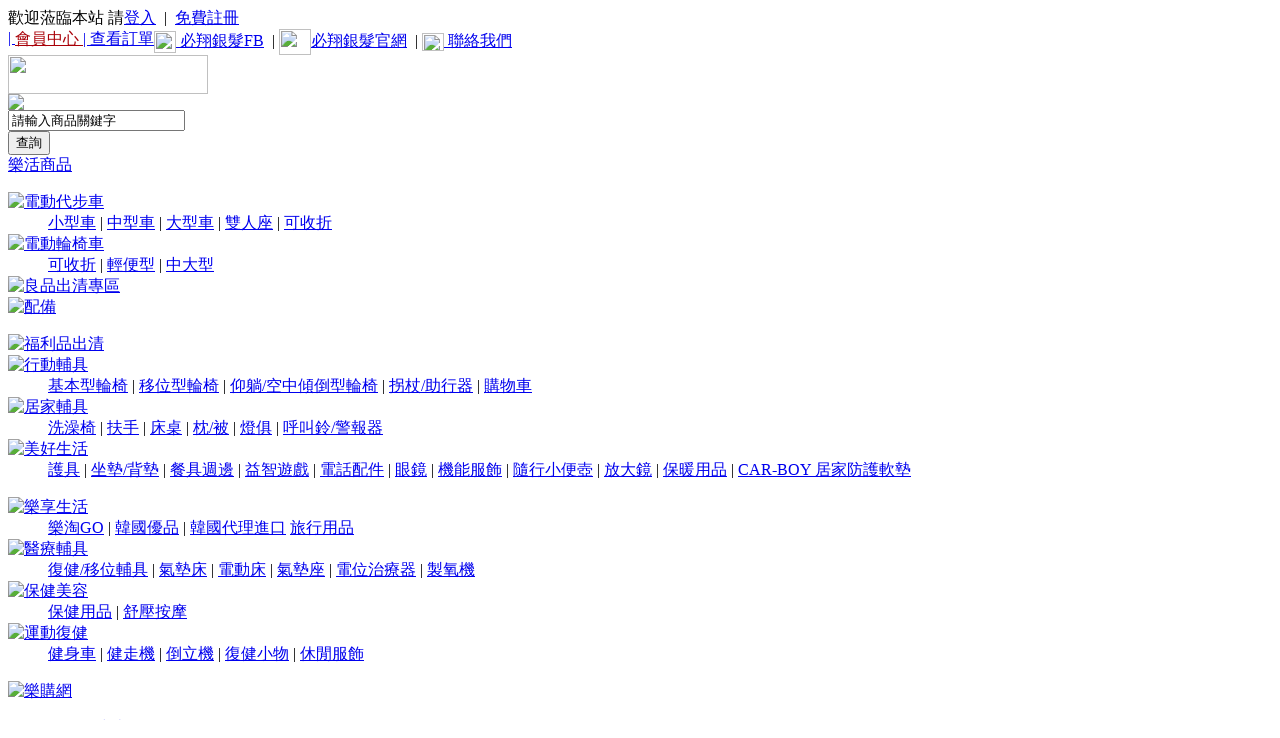

--- FILE ---
content_type: text/html; charset=utf-8
request_url: https://www.pshc.com.tw/category.php?id=169
body_size: 7870
content:
<!DOCTYPE html PUBLIC "-//W3C//DTD XHTML 1.0 Transitional//EN" "http://www.w3.org/TR/xhtml1/DTD/xhtml1-transitional.dtd">
<html xmlns="http://www.w3.org/1999/xhtml">
<head>
<meta http-equiv="Content-Type" content="text/html; charset=utf-8" />
<meta name="Keywords" content="小農,新埔桶柑,無農藥,小農蔬果,生活用品" />
<meta name="Description" content="生活用品、蔬果食品" />



<title>樂享生活-必翔樂活商城</title>

<link rel="shortcut icon" href="favicon.ico" />
<link rel="icon" href="animated_favicon.gif" type="image/gif" />
<link href="themes/pshc_themes/style.css" rel="stylesheet" type="text/css" />

<script type="text/javascript" src="js/jquery-1.9.1.min.js"></script><script type="text/javascript" src="js/jquery.json.js"></script><script type="text/javascript" src="js/common.js"></script><script type="text/javascript" src="js/global.js"></script><script type="text/javascript" src="js/compare.js"></script></head>
<body>


<style>
    /* body {background-image:url(xxxjpg); background-repeat:no-repeat; background-position: top center;} */
</style>

<script type="text/javascript" src="js/transport_jquery.js"></script><script type="text/javascript" src="js/utils.js"></script>
<!--<script>

    (function (i, s, o, g, r, a, m) {
        i['GoogleAnalyticsObject'] = r;
        i[r] = i[r] || function () {
            (i[r].q = i[r].q || []).push(arguments)
        }, i[r].l = 1 * new Date();
        a = s.createElement(o),
                m = s.getElementsByTagName(o)[0];
        a.async = 1;
        a.src = g;
        m.parentNode.insertBefore(a, m)
    })(window, document, 'script', 'https://www.google-analytics.com/analytics.js', 'ga');
    ga('create', 'UA-81350018-1', 'auto');
    ga('send', 'pageview');

</script>-->

<!--script async src="https://www.googletagmanager.com/gtag/js?id=UA-81350018-1"></script>-->
<script>
  window.dataLayer = window.dataLayer || [];
  function gtag(){dataLayer.push(arguments);}
  gtag('js', new Date());

  gtag('config', 'UA-81350018-1');
</script>

<script type="text/javascript">
    var process_request = "正在處理您的請求...";
</script>

<script type="text/javascript">
    //初始化主菜單
    function sw_nav(obj, tag)
    {

        var DisSub = document.getElementById("DisSub_" + obj);
        var HandleLI = document.getElementById("HandleLI_" + obj);
        if (tag == 1)
        {
            DisSub.style.display = "block";
        }
        else
        {
            DisSub.style.display = "none";

        }
        //一直顯示菜單
        //DisSub.style.display = "block";
    }
</script>


<div class="ng-toolbar">
    <div class="ng-toolbar-con block">
        <div class="ng-toolbar-left">        	

        </div>
        <div class="ng-toolbar-right">
            <div class="ng-bar-node reg-bar-node" id="reg-bar-node" style="display: block;"> 
                 歡迎蒞臨本站 請<a class="login"  href="user.php" >登入</a> &nbsp;|&nbsp; <a  href="user.php?act=register">免費註冊</a>
        
            
 
            </div>
            <a href="user.php" style="float:left;">|&nbsp;</a><a href="user.php" style="float:left;color: #a90008;"> 會員中心&nbsp;</a> <a href="user.php?act=order_list" style="float:left;">| 查看訂單</a><i class="ng-line"></i>
             


            <a href="https://www.facebook.com/pshcf" target="_blank"><img src="themes/pshc_themes/images/fb2.png" height="22px" width="22px" align="absmiddle"/> 必翔銀髮FB</a>          
            &nbsp;| <a href="http://about.pshc.com.tw" target="_blank"><img src="themes/pshc_themes/images/mmpshcLOGO.png"  height="26px" width="32px" align="absmiddle"/>必翔銀髮官網</a> 
            &nbsp;| <a href="http://about.pshc.com.tw/?page_id=2502" target="_blank"><img src="themes/pshc_themes/images/mail_gmail.png" height="18px" width="22px" align="absmiddle"/> 聯絡我們</a>  

        </div>
    </div>
</div>




<div class="blank"></div>
<div class="ng-header">
    <div class="ng-header-con block">
        <div class="ng-header-box">

            <!--<div class="head-promise"><a class="a-promise freeship" href="#" rel="nofollow">全場免運費</a><a class="a-promise deliverinstall" href="#" rel="nofollow">送裝同步</a><a class="a-promise satisfy" href="#" rel="nofollow">滿意再付款</a></div>-->
            <div class="head-promise"><img src="themes/pshc_themes/images/01-01.tel.jpg"  style="width:200px;height: 39px;"></div>
            <a href="index.php" class="logo">
                <img src="themes/pshc_themes/images/LOGO-01.png">
            </a> 



            <!--<a href="javascript:void(0)" class="slogn"><img src="themes/pshc_themes/images/webtest.jpg"></a>-->
            <div class="ng-search"> 
                <div class="g-search">
                    <form id="searchForm" name="searchForm" method="get" action="search.php" onSubmit="return checkSearchForm()" style="width:480px;" >
                        <div class="search-keyword-box">
                            <input name="keywords" type="text" id="keyword" value="請輸入商品關鍵字" class="search-keyword" onfocus="javascript:if (this.value == '請輸入商品關鍵字'){this.value=''}" onblur="javascript:if (this.value == ''){this.value='請輸入商品關鍵字'}" />
                        </div>
                        <input name="imageField" type="submit" value="查詢"  class="btn-search"style="cursor:pointer;" />
                        <div class="clear"></div>
                        <div id="snKeywordNew" class="g-search-hotwords"> 
                            <script type="text/javascript">
                                
                        function checkSearchForm()
                        {
                            if (document.getElementById('keyword').value)
                            {
                                return true;
                            }
                            else
                            {
                                alert("請輸入搜索關鍵字！");
                                return false;
                            }
                        }
                                
                            </script> 
                             
                        </div>
                    </form>
                </div>
            </div>

                   
            <div style="position: absolute; margin-left: 400px; width: 700px; height: 30px; color: red; right: 10px; margin-top: 55px">
                <marquee direction="life" height="30" scrollamount="4"  >  </marquee></div>
            


        </div>
    </div>
</div>

<div class="ng-nav-bar">
    <div class="block">
        
        <div class="ng-sort"  onMouseOver="sw_nav('sort_list', 1)" onMouseOut="sw_nav('sort_list', 0)">  
            <a class="ng-all-hook" href="catalog.php">樂活商品</a>
            <div class="ng-sort-list-box " id="DisSub_sort_list" >
                <dl>                                            <dt>
                            
                            <img style="float:left" src="themes/pshc_themes/images/16_circle_green.png" style=" padding-right:8px;">                          
                            <a class="a" href="category.php?id=96"> 電動代步車</a>
                        </dt>
                        <dd>
                                                        <a href="category.php?id=104">小型車</a>
                                                        | 
                                                        
                                                        <a href="category.php?id=103">中型車</a>
                                                        | 
                                                        
                                                        <a href="category.php?id=102">大型車</a>
                                                        | 
                                                        
                                                        <a href="category.php?id=101">雙人座</a>
                                                        | 
                                                        
                                                        <a href="category.php?id=105">可收折</a>
                                                        
                                                    </dd>
                                             
                                                                <dt>
                            
                            <img style="float:left" src="themes/pshc_themes/images/16_circle_green.png" style=" padding-right:8px;">                          
                            <a class="a" href="category.php?id=99"> 電動輪椅車</a>
                        </dt>
                        <dd>
                                                        <a href="category.php?id=108">可收折</a>
                                                        | 
                                                        
                                                        <a href="category.php?id=107">輕便型</a>
                                                        | 
                                                        
                                                        <a href="category.php?id=106">中大型</a>
                                                        
                                                    </dd>
                                             
                                                                <dt>
                            
                            <img style="float:left" src="themes/pshc_themes/images/16_circle_green.png" style=" padding-right:8px;">                          
                            <a class="a" href="category.php?id=219"> 良品出清專區</a>
                        </dt>
                        <dd>
                                                    </dd>
                                             
                                                                <dt>
                            
                            <img style="float:left" src="themes/pshc_themes/images/16_circle_green.png" style=" padding-right:8px;">                          
                            <a class="a" href="category.php?id=220"> 配備</a>
                        </dt>
                        <dd>
                                                    </dd>
                                            </dl>
                    <dl>
                                             
                                                                <dt>
                            
                            <img style="float:left" src="themes/pshc_themes/images/16_circle_green.png" style=" padding-right:8px;">                          
                            <a class="a" href="category.php?id=208"> 福利品出清</a>
                        </dt>
                        <dd>
                                                    </dd>
                                             
                                                                <dt>
                            
                            <img style="float:left" src="themes/pshc_themes/images/16_circle_green.png" style=" padding-right:8px;">                          
                            <a class="a" href="category.php?id=138"> 行動輔具</a>
                        </dt>
                        <dd>
                                                        <a href="category.php?id=140">基本型輪椅</a>
                                                        | 
                                                        
                                                        <a href="category.php?id=164">移位型輪椅</a>
                                                        | 
                                                        
                                                        <a href="category.php?id=165">仰躺/空中傾倒型輪椅</a>
                                                        | 
                                                        
                                                        <a href="category.php?id=141">拐杖/助行器</a>
                                                        | 
                                                        
                                                        <a href="category.php?id=139">購物車</a>
                                                        
                                                    </dd>
                                             
                                                                <dt>
                            
                            <img style="float:left" src="themes/pshc_themes/images/16_circle_green.png" style=" padding-right:8px;">                          
                            <a class="a" href="category.php?id=130"> 居家輔具</a>
                        </dt>
                        <dd>
                                                        <a href="category.php?id=132">洗澡椅</a>
                                                        | 
                                                        
                                                        <a href="category.php?id=131">扶手</a>
                                                        | 
                                                        
                                                        <a href="category.php?id=135">床桌</a>
                                                        | 
                                                        
                                                        <a href="category.php?id=152">枕/被</a>
                                                        | 
                                                        
                                                        <a href="category.php?id=136">燈俱</a>
                                                        | 
                                                        
                                                        <a href="category.php?id=137">呼叫鈴/警報器</a>
                                                        
                                                    </dd>
                                             
                                                                <dt>
                            
                            <img style="float:left" src="themes/pshc_themes/images/16_circle_green.png" style=" padding-right:8px;">                          
                            <a class="a" href="category.php?id=121"> 美好生活</a>
                        </dt>
                        <dd>
                                                        <a href="category.php?id=129">護具</a>
                                                        | 
                                                        
                                                        <a href="category.php?id=148">坐墊/背墊</a>
                                                        | 
                                                        
                                                        <a href="category.php?id=147">餐具週邊</a>
                                                        | 
                                                        
                                                        <a href="category.php?id=146">益智遊戲</a>
                                                        | 
                                                        
                                                        <a href="category.php?id=124">電話配件</a>
                                                        | 
                                                        
                                                        <a href="category.php?id=122">眼鏡</a>
                                                        | 
                                                        
                                                        <a href="category.php?id=214">機能服飾</a>
                                                        | 
                                                        
                                                        <a href="category.php?id=221">隨行小便壺</a>
                                                        | 
                                                        
                                                        <a href="category.php?id=123">放大鏡</a>
                                                        | 
                                                        
                                                        <a href="category.php?id=127">保暖用品</a>
                                                        | 
                                                        
                                                        <a href="category.php?id=213">CAR-BOY 居家防護軟墊</a>
                                                        
                                                    </dd>
                                            </dl>
                    <dl>
                                             
                                                                <dt>
                            
                            <img style="float:left" src="themes/pshc_themes/images/16_circle_green.png" style=" padding-right:8px;">                          
                            <a class="a" href="category.php?id=169"> 樂享生活</a>
                        </dt>
                        <dd>
                                                        <a href="category.php?id=170">樂淘GO</a>
                                                        | 
                                                        
                                                        <a href="category.php?id=171">韓國優品</a>
                                                        | 
                                                         
                            <a  style="font-weight:normal;" href="category.php?id=218">韓國代理進口</a>
                            
                                                        <a href="category.php?id=217">旅行用品</a>
                                                        
                                                    </dd>
                                             
                                                                <dt>
                            
                            <img style="float:left" src="themes/pshc_themes/images/16_circle_green.png" style=" padding-right:8px;">                          
                            <a class="a" href="category.php?id=110"> 醫療輔具</a>
                        </dt>
                        <dd>
                                                        <a href="category.php?id=120">復健/移位輔具</a>
                                                        | 
                                                        
                                                        <a href="category.php?id=118">氣墊床</a>
                                                        | 
                                                        
                                                        <a href="category.php?id=113">電動床</a>
                                                        | 
                                                        
                                                        <a href="category.php?id=119">氣墊座</a>
                                                        | 
                                                        
                                                        <a href="category.php?id=215">電位治療器</a>
                                                        | 
                                                        
                                                        <a href="category.php?id=216">製氧機</a>
                                                        
                                                    </dd>
                                             
                                                                <dt>
                            
                            <img style="float:left" src="themes/pshc_themes/images/16_circle_green.png" style=" padding-right:8px;">                          
                            <a class="a" href="category.php?id=149"> 保健美容</a>
                        </dt>
                        <dd>
                                                        <a href="category.php?id=150">保健用品</a>
                                                        | 
                                                        
                                                        <a href="category.php?id=153">舒壓按摩</a>
                                                        
                                                    </dd>
                                             
                                                                <dt>
                            
                            <img style="float:left" src="themes/pshc_themes/images/16_circle_green.png" style=" padding-right:8px;">                          
                            <a class="a" href="category.php?id=158"> 運動復健</a>
                        </dt>
                        <dd>
                                                        <a href="category.php?id=159">健身車</a>
                                                        | 
                                                        
                                                        <a href="category.php?id=160">健走機</a>
                                                        | 
                                                        
                                                        <a href="category.php?id=163">倒立機</a>
                                                        | 
                                                        
                                                        <a href="category.php?id=162">復健小物</a>
                                                        | 
                                                        
                                                        <a href="category.php?id=172">休閒服飾</a>
                                                        
                                                    </dd>
                                            </dl>
                    <dl>
                                             
                                                                <dt>
                            
                            <img style="float:left" src="themes/pshc_themes/images/16_circle_green.png" style=" padding-right:8px;">                          
                            <a class="a" href="category.php?id=143"> 樂購網</a>
                        </dt>
                        <dd>
                                                    </dd>
                                             
                    </dl>    
                <!---<div class="category-contact">
                       <a class="online-service">線上客服</a>
                </div>---->
            </div>
        </div>
        

        
        <div class="ng-nav-index">
            <ul class="ng-nav">
                <!--<li><a href="index.php">首頁</a></li>-->
                                
                    <li class="c">
                        <a href="category.php?id=96"  >電動代步車</a>
                    </li>

                                                
                    <li class="c">
                        <a href="category.php?id=99"  >電動輪椅</a>
                    </li>

                                                
                    <li class="c">
                        <a href="category.php?id=138"  >行動輔具</a>
                    </li>

                                                
                    <li class="c">
                        <a href="category.php?id=171"  >韓國優品</a>
                    </li>

                                                
                    <li class="">
                        <a href="http://about.pshc.com.tw/?p=5920" target="_blank"  >申請補助</a>
                    </li>

                                                
                    <li class="">
                        <a href="http://about.pshc.com.tw/?page_id=3769" target="_blank"  >經銷據點</a>
                    </li>

                                                
                    <li class="c">
                        <a href="category.php?id=219"  >良品出清專區</a>
                    </li>

                                            </ul>
        </div>

        
        <div id="ECS_CARTINFO">
            <div class="mini-cart">
    <a href="flow.php" title="查看購物車">
        <span id="shopping-amount">0</span>
        購物車
    </a>
</div>
<script type="text/javascript">
function deleteCartGoods(rec_id)
{
	Ajax.call('delete_cart_goods.php', 'id='+rec_id, deleteCartGoodsResponse, 'POST', 'JSON');
}

/**
 * 接收返回的信息
 */
function deleteCartGoodsResponse(res)
{
  if (res.error)
  {
    alert(res.err_msg);
  }
  else
  {
	  $("#ECS_CARTINFO").html(res.content);
	  $("#ECS_CARTINFO2").html(res.content);
  }
}
</script>         </div>


    </div>

</div>



<div style="clear:both"></div>
<script>
    //商品分類在用戶中心頁隱藏
    $(function () {
        var sort_list = $("#DisSub_sort_list");
        if (sort_list.find("dl").is(":empty")) {
            sort_list.remove();
        }
    });

</script><div class="block clearfix">



  


           






  
  
  <div class="AreaR" style="width: 1200px">	



<a href="#"><img src="themes/pshc_themes/images/BN03.jpg" width="1200" height="450" border="0"></a>




<div class="blank"></div>        <div class="block box">
<div class="blank"></div>
 <div id="ur_here">
當前位置: <a href=".">首頁</a> <code>&gt;</code> <a href="category.php?id=169">樂享生活</a> 
</div>
</div>
<div class="blank"></div>        
                <div class="box">
            <div class="box_1">
                
                                <div class="screeBox">
                    <strong></strong>
                                                            <span>全部</span>
                                                                                <a href="category.php?id=169&amp;brand=13&amp;price_min=0&amp;price_max=0">居家輔具</a>&nbsp;
                                                                                <a href="category.php?id=169&amp;brand=14&amp;price_min=0&amp;price_max=0">生活輔具</a>&nbsp;
                                                                                <a href="category.php?id=169&amp;brand=36&amp;price_min=0&amp;price_max=0">五福精品FIVE WISHES</a>&nbsp;
                                                        </div>
                                                            </div>
        </div>
        <div class="blank"></div>
                
         
<div class="box">
 <div class="box_1">
  <h3>
  <span>商品列表</span>
  <form method="GET" class="sort" name="listform">
  顯示方式：
  <!--<a href="javascript:;" onClick="javascript:display_mode('list')"><img src="themes/pshc_themes/images/display_mode_list_act.gif" alt=""></a>-->
  <a href="javascript:;" onClick="javascript:display_mode('grid')"><img src="themes/pshc_themes/images/display_mode_grid_act.gif" alt=""></a>
  <!--<a href="javascript:;" onClick="javascript:display_mode('text')"><img src="themes/pshc_themes/images/display_mode_text_act.gif" alt=""></a>-->&nbsp;&nbsp;
  
  <a href="category.php?category=169&display=grid&brand=0&price_min=0&price_max=0&filter_attr=0&page=1&sort=goods_id&order=DESC#goods_list"><img src="themes/pshc_themes/images/goods_id_default.gif" alt="按上架時間排序"></a>
  <a href="category.php?category=169&display=grid&brand=0&price_min=0&price_max=0&filter_attr=0&page=1&sort=shop_price&order=ASC#goods_list"><img src="themes/pshc_themes/images/shop_price_default.gif" alt="按價格排序"></a>
  <a href="category.php?category=169&display=grid&brand=0&price_min=0&price_max=0&filter_attr=0&page=1&sort=last_update&order=ASC#goods_list"><img src="themes/pshc_themes/images/last_update_DESC.gif" alt="按更新時間排序"></a>

  <input type="hidden" name="category" value="169" />
  <input type="hidden" name="display" value="grid" id="display" />
  <input type="hidden" name="brand" value="0" />
  <input type="hidden" name="price_min" value="0" />
  <input type="hidden" name="price_max" value="0" />
  <input type="hidden" name="filter_attr" value="0" />
  <input type="hidden" name="page" value="1" />
  <input type="hidden" name="sort" value="last_update" />
  <input type="hidden" name="order" value="DESC" />
  </form>
  </h3>

      <form name="compareForm" action="compare.php" method="post" onSubmit="return compareGoods(this);">
            <div class="clearfix goodsBox" style="border:none;">
	
             <div class="goodsItem" style="padding: 10px 3px 15px 2px;" >
           <a href="goods.php?id=95"><img src="images/202512/thumb_img/95_thumb_G_1766439643366.jpg" alt="第三代床邊升降桌" class="goodsimg" /></a><br />
           <p><a href="goods.php?id=95" title="第三代床邊升降桌">第三代床邊升降桌</a></p>
                                  
                         <del class="market_s">原價：3000 元</del><br>
                                                                        促銷價：<font class="shop_s">2100 元</font><br />
                        			 
        </div>
                 <div class="goodsItem" style="padding: 10px 3px 15px 2px;" >
           <a href="goods.php?id=686"><img src="images/202503/thumb_img/686_thumb_G_1742160801278.jpg" alt="SIRTU空氣感絲柔護髮素 240ml" class="goodsimg" /></a><br />
           <p><a href="goods.php?id=686" title="SIRTU空氣感絲柔護髮素 240ml">SIRTU空氣感絲柔護髮素 240ml</a></p>
                                  
                         <del class="market_s">原價：920 元</del><br>
                                                                        本店售價：<font class="shop_s">750 元</font><br />
                        			 
        </div>
                 <div class="goodsItem" style="padding: 10px 3px 15px 2px;" >
           <a href="goods.php?id=279"><img src="images/201612/thumb_img/279_thumb_G_1482270125944.jpg" alt="Ballon可彎式湯匙(M)" class="goodsimg" /></a><br />
           <p><a href="goods.php?id=279" title="Ballon可彎式湯匙(M)">Ballon可彎式湯匙(M)</a></p>
                                  
                         <del class="market_s">原價：780 元</del><br>
                                                                        本店售價：<font class="shop_s">650 元</font><br />
                        			 
        </div>
                 <div class="goodsItem" style="padding: 10px 3px 15px 2px;" >
           <a href="goods.php?id=276"><img src="images/201612/thumb_img/276_thumb_G_1482269429118.jpg" alt="Ballon可彎式叉子" class="goodsimg" /></a><br />
           <p><a href="goods.php?id=276" title="Ballon可彎式叉子">Ballon可彎式叉子</a></p>
                                  
                         <del class="market_s">原價：780 元</del><br>
                                                                        本店售價：<font class="shop_s">650 元</font><br />
                        			 
        </div>
                 <div class="goodsItem" style="padding: 10px 3px 15px 2px;" >
           <a href="goods.php?id=280"><img src="images/201612/thumb_img/280_thumb_G_1482270383804.jpg" alt="Light系列-輕量叉子" class="goodsimg" /></a><br />
           <p><a href="goods.php?id=280" title="Light系列-輕量叉子">Light系列-輕量叉子</a></p>
                                  
                         <del class="market_s">原價：720 元</del><br>
                                                                        本店售價：<font class="shop_s">600 元</font><br />
                        			 
        </div>
                 <div class="goodsItem" style="padding: 10px 3px 15px 2px;" >
           <a href="goods.php?id=282"><img src="images/201612/thumb_img/282_thumb_G_1482272891940.jpg" alt="Light系列-輕量湯匙" class="goodsimg" /></a><br />
           <p><a href="goods.php?id=282" title="Light系列-輕量湯匙">Light系列-輕量湯匙</a></p>
                                  
                         <del class="market_s">原價：720 元</del><br>
                                                                        本店售價：<font class="shop_s">600 元</font><br />
                        			 
        </div>
                 <div class="goodsItem" style="padding: 10px 3px 15px 2px;" >
           <a href="goods.php?id=281"><img src="images/201612/thumb_img/281_thumb_G_1482270595331.jpg" alt="Light系列-輕量湯匙(左彎)" class="goodsimg" /></a><br />
           <p><a href="goods.php?id=281" title="Light系列-輕量湯匙(左彎)">Light系列-輕量湯匙(左彎)</a></p>
                                  
                         <del class="market_s">原價：720 元</del><br>
                                                                        本店售價：<font class="shop_s">600 元</font><br />
                        			 
        </div>
                 <div class="goodsItem" style="padding: 10px 3px 15px 2px;" >
           <a href="goods.php?id=283"><img src="images/201612/thumb_img/283_thumb_G_1482273205821.jpg" alt="Pastel粉彩湯匙(L)" class="goodsimg" /></a><br />
           <p><a href="goods.php?id=283" title="Pastel粉彩湯匙(L)">Pastel粉彩湯匙(L)</a></p>
                                  
                         <del class="market_s">原價：540 元</del><br>
                                                                        本店售價：<font class="shop_s">450 元</font><br />
                        			 
        </div>
            </div>
        </form>
  
 </div>
</div>
<div class="blank5"></div>
<script type="Text/Javascript" language="JavaScript">
<!--

function selectPage(sel)
{
  sel.form.submit();
}

//-->
</script>
<script type="text/javascript">
window.onload = function()
{
  Compare.init();
  fixpng();
}
var button_compare = '';
var exist = "您已經選擇了%s";
var count_limit = "最多只能選擇4個商品進行對比";
var goods_type_different = "\"%s\"和已選擇商品類型不同無法進行對比";
var compare_no_goods = "您沒有選定任何需要比較的商品或者比較的商品數少於 2 個。";
var btn_buy = "購買";
var is_cancel = "取消";
var select_spe = "請選擇商品規格";
</script> 
<style>
.buttonMy1 {
    display: inline-block;
    text-align: center;
    vertical-align: middle;
    padding: 4px 8px;
    border: 0px solid #a12727;
    border-radius: 0px;
    background: #ff4a4a;
    background: -webkit-gradient(linear, left top, left bottom, from(#ff4a4a), to(#992727));
    background: -moz-linear-gradient(top, #ff4a4a, #992727);
    background: linear-gradient(to bottom, #ff4a4a, #992727);
    font: normal normal bold 16px arial;
    color: #ffffff;
    text-decoration: none;
}    
    
    .buttonMy2 {
    display: inline-block;
    text-align: center;
    vertical-align: middle;
    padding: 4px 8px;
    border: 0px solid #a12727;
    border-radius: 0px;
    background: #6685f7;
    background: -webkit-gradient(linear, left top, left bottom, from(#6685f7), to(#1673f5));
    background: -moz-linear-gradient(top, #6685f7, #1673f5);
    background: linear-gradient(to bottom, #6685f7, #1673f5);
    font: normal normal bold 16px arial;
    color: #fffcff;
    text-decoration: none;
}


</style>


<form name="selectPageForm" action="/category.php" method="get">


 <div id="pager" class="pagebar">
  <span class="f_l " style="margin-right:10px;">總計 <b>8</b>  個記錄</span>
      
      </div>


</form>
<script type="Text/Javascript" language="JavaScript">
<!--

function selectPage(sel)
{
  sel.form.submit();
}

//-->
</script>


 <br><br><br>
 <div class="box" id='history_div'> <div class="box_1">
 <h3><span>瀏覽歷史</span></h3>

 
 <div class="boxCenterList" id='history_list' style="height: 120px;">
      </div>
 </div>
</div>
<div class="blank5"></div>
<script type="text/javascript">
if (document.getElementById('history_list').innerHTML.replace(/\s/g,'').length<1)
{
    document.getElementById('history_div').style.display='none';
}
else
{
    document.getElementById('history_div').style.display='block';
}
function clear_history()
{
Ajax.call('user.php', 'act=clear_history',clear_history_Response, 'GET', 'TEXT',1,1);
}
function clear_history_Response(res)
{
document.getElementById('history_list').innerHTML = '您已清空最近流覽過的商品';
}
</script></div>  
  
</div>

<meta name="viewport" content="width=1200" />




<div style="width:100%;height:40px;border:3px;text-align: center;"></div>

<div style="width:100%;border:3px;text-align: center;">
<img src="themes/pshc_themes/images/line.jpg"><br><br>
           
		   <a target="_blank" href="https://maps.app.goo.gl/eyUjS54Ck4UPhhdj8" ><img src="themes/pshc_themes/images/T.jpg"></a>
		    
                          <a target="_blank" href="https://goo.gl/maps/tx7DFPqZx482" ><img src="themes/pshc_themes/images/KU.jpg"></a>
                             <a  href="http://www.pshc.com.tw/article.php?id=41" ><img src="themes/pshc_themes/images/allicon-01.jpg"></a>
			     
				    

</div>
<div style="width:100%;height:85px;border:3px;text-align: center;">
    <br>
      <p style="text-align: center; color: #000;">
        		            	<a  style="text-align: center; color: #000;" href="article.php?id=1" >免責條款</a>
                |                            	<a  style="text-align: center; color: #000;" href="article.php?id=2" >隱私政策</a>
                |                            	<a  style="text-align: center; color: #000;" href="article.php?id=3" >常見問題</a>
                |                            	<a  style="text-align: center; color: #000;" href="article.php?id=4" >聯絡我們</a>
                |                            	<a  style="text-align: center; color: #000;" href="article.php?id=5" >公司簡介</a>
                                        </p>
        <br>
        <input class="btn_mypay" style="width:150" type="button" onclick="javascript:location.href='index.php?swui=pc'" value="電腦版">
        <input class="btn_mypay" style="width:150" type="button" onclick="javascript:location.href='index.php?swui=mobile'" value="行動版">
        <br>
         <br>
        <img src="themes/pshc_themes/images/line-c.jpg" style="width: 570px; height: 115px" align="absmiddle" >
         <br>
       
</div>
<div style="width:100%;height:200px;border:3px;text-align: center;"></div>

    
<div style="height:70px;padding-bottom: 0px;padding-top: 10px; background-color: rgb(192, 25, 32);background-image: url(themes/pshc_themes/images/footer-bg1.png)">     
<p style="text-align: center; color: #FFF;"><a href="https://www.pshc.com.tw"><img src="themes/pshc_themes/images/pshcLOGO.png" style="width:210px;"></a></p>
<p style="text-align: center; color: #FFF;">Copyright 2008 © 必翔銀髮事業股份有限公司 All Rights Reserved 

</p>
</div>


<!--      <div id="fb-root"></div>
      <script>
        window.fbAsyncInit = function() {
          FB.init({
            xfbml            : true,
            version          : 'v4.0'
          });
        };

        (function(d, s, id) {
        var js, fjs = d.getElementsByTagName(s)[0];
        if (d.getElementById(id)) return;
        js = d.createElement(s); js.id = id;
        js.src = 'https://connect.facebook.net/zh_TW/sdk/xfbml.customerchat.js';
        fjs.parentNode.insertBefore(js, fjs);
      }(document, 'script', 'facebook-jssdk'));</script>
-->
      
      <!--
      <div class="fb-customerchat"
        attribution=setup_tool
        page_id="587395548008564"
  theme_color="#0084ff"
  logged_in_greeting="嗨~有什麼需要協助的嗎?"
  logged_out_greeting="嗨~有什麼需要協助的嗎?">
      </div>
      
      -->
<!--<a href="#" class="to_top" title="" style="width:120px;height:100px;right:40px;position:fixed;bottom:50px;_position:absolute;_top:expressiondocument.documentElement.scrollTop+document.documentElement.clientHeight-134))"><img src="themes/pshc_themes/images/shopping_cart_accept.png" width="120" height="100" />結帳</a>-->


</body>
</html>
